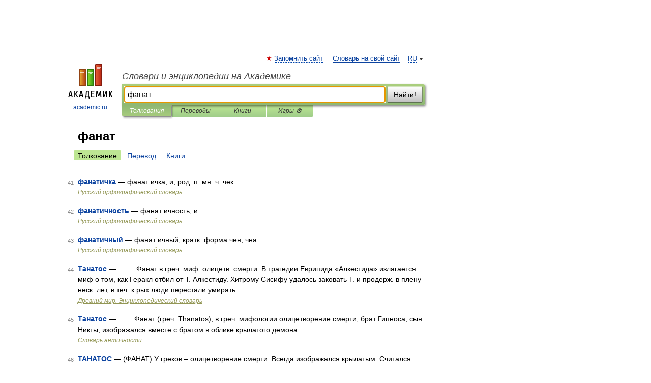

--- FILE ---
content_type: application/javascript; charset=utf-8
request_url: https://fundingchoicesmessages.google.com/f/AGSKWxX1DI7E-7fcmu0faka-g4whF7o6ToUW9k-xOd74pvJUjjyck06KB5vnx31F3EV1YfHdJA5EsG7cj3dT7UJkfOImdjmB1NtVFUNwnfhh6Ja7blbxH7FsHYqgfmyWQLTRyLuto8a0GczZ4aqb-W9wtXUsmHfibgt3GThlIJmUttibJJclhQ66rYXCR9KJ/_?adCount=/470x030_/banner_view./ad_selectMainfixedad.-article-ads-
body_size: -1288
content:
window['796d212e-01f0-4669-ae58-1c58bf6a7fa6'] = true;